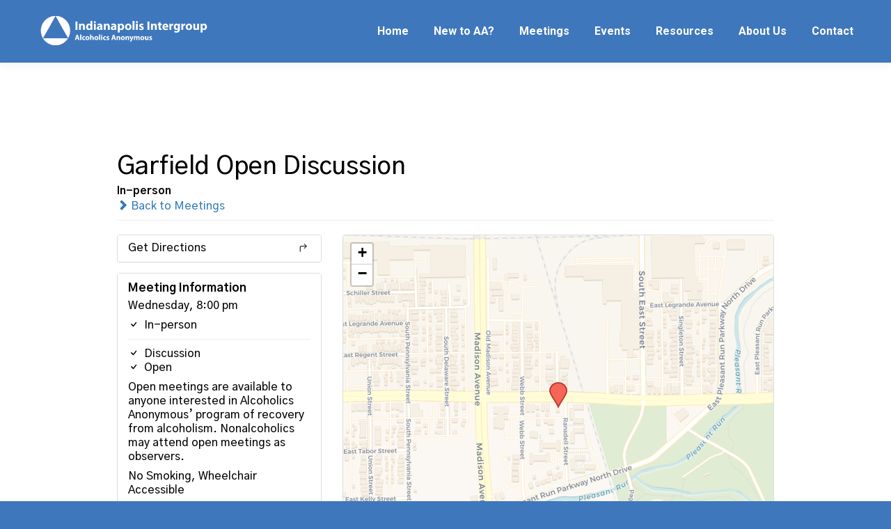

--- FILE ---
content_type: text/html; charset=utf-8
request_url: https://www.google.com/recaptcha/api2/anchor?ar=1&k=6LfVoMcaAAAAAFbBa7XqdlEY4yKcbuijKnaCude_&co=aHR0cHM6Ly9pbmR5YWEub3JnOjQ0Mw..&hl=en&v=PoyoqOPhxBO7pBk68S4YbpHZ&size=invisible&anchor-ms=20000&execute-ms=30000&cb=v8cyqihhualc
body_size: 48923
content:
<!DOCTYPE HTML><html dir="ltr" lang="en"><head><meta http-equiv="Content-Type" content="text/html; charset=UTF-8">
<meta http-equiv="X-UA-Compatible" content="IE=edge">
<title>reCAPTCHA</title>
<style type="text/css">
/* cyrillic-ext */
@font-face {
  font-family: 'Roboto';
  font-style: normal;
  font-weight: 400;
  font-stretch: 100%;
  src: url(//fonts.gstatic.com/s/roboto/v48/KFO7CnqEu92Fr1ME7kSn66aGLdTylUAMa3GUBHMdazTgWw.woff2) format('woff2');
  unicode-range: U+0460-052F, U+1C80-1C8A, U+20B4, U+2DE0-2DFF, U+A640-A69F, U+FE2E-FE2F;
}
/* cyrillic */
@font-face {
  font-family: 'Roboto';
  font-style: normal;
  font-weight: 400;
  font-stretch: 100%;
  src: url(//fonts.gstatic.com/s/roboto/v48/KFO7CnqEu92Fr1ME7kSn66aGLdTylUAMa3iUBHMdazTgWw.woff2) format('woff2');
  unicode-range: U+0301, U+0400-045F, U+0490-0491, U+04B0-04B1, U+2116;
}
/* greek-ext */
@font-face {
  font-family: 'Roboto';
  font-style: normal;
  font-weight: 400;
  font-stretch: 100%;
  src: url(//fonts.gstatic.com/s/roboto/v48/KFO7CnqEu92Fr1ME7kSn66aGLdTylUAMa3CUBHMdazTgWw.woff2) format('woff2');
  unicode-range: U+1F00-1FFF;
}
/* greek */
@font-face {
  font-family: 'Roboto';
  font-style: normal;
  font-weight: 400;
  font-stretch: 100%;
  src: url(//fonts.gstatic.com/s/roboto/v48/KFO7CnqEu92Fr1ME7kSn66aGLdTylUAMa3-UBHMdazTgWw.woff2) format('woff2');
  unicode-range: U+0370-0377, U+037A-037F, U+0384-038A, U+038C, U+038E-03A1, U+03A3-03FF;
}
/* math */
@font-face {
  font-family: 'Roboto';
  font-style: normal;
  font-weight: 400;
  font-stretch: 100%;
  src: url(//fonts.gstatic.com/s/roboto/v48/KFO7CnqEu92Fr1ME7kSn66aGLdTylUAMawCUBHMdazTgWw.woff2) format('woff2');
  unicode-range: U+0302-0303, U+0305, U+0307-0308, U+0310, U+0312, U+0315, U+031A, U+0326-0327, U+032C, U+032F-0330, U+0332-0333, U+0338, U+033A, U+0346, U+034D, U+0391-03A1, U+03A3-03A9, U+03B1-03C9, U+03D1, U+03D5-03D6, U+03F0-03F1, U+03F4-03F5, U+2016-2017, U+2034-2038, U+203C, U+2040, U+2043, U+2047, U+2050, U+2057, U+205F, U+2070-2071, U+2074-208E, U+2090-209C, U+20D0-20DC, U+20E1, U+20E5-20EF, U+2100-2112, U+2114-2115, U+2117-2121, U+2123-214F, U+2190, U+2192, U+2194-21AE, U+21B0-21E5, U+21F1-21F2, U+21F4-2211, U+2213-2214, U+2216-22FF, U+2308-230B, U+2310, U+2319, U+231C-2321, U+2336-237A, U+237C, U+2395, U+239B-23B7, U+23D0, U+23DC-23E1, U+2474-2475, U+25AF, U+25B3, U+25B7, U+25BD, U+25C1, U+25CA, U+25CC, U+25FB, U+266D-266F, U+27C0-27FF, U+2900-2AFF, U+2B0E-2B11, U+2B30-2B4C, U+2BFE, U+3030, U+FF5B, U+FF5D, U+1D400-1D7FF, U+1EE00-1EEFF;
}
/* symbols */
@font-face {
  font-family: 'Roboto';
  font-style: normal;
  font-weight: 400;
  font-stretch: 100%;
  src: url(//fonts.gstatic.com/s/roboto/v48/KFO7CnqEu92Fr1ME7kSn66aGLdTylUAMaxKUBHMdazTgWw.woff2) format('woff2');
  unicode-range: U+0001-000C, U+000E-001F, U+007F-009F, U+20DD-20E0, U+20E2-20E4, U+2150-218F, U+2190, U+2192, U+2194-2199, U+21AF, U+21E6-21F0, U+21F3, U+2218-2219, U+2299, U+22C4-22C6, U+2300-243F, U+2440-244A, U+2460-24FF, U+25A0-27BF, U+2800-28FF, U+2921-2922, U+2981, U+29BF, U+29EB, U+2B00-2BFF, U+4DC0-4DFF, U+FFF9-FFFB, U+10140-1018E, U+10190-1019C, U+101A0, U+101D0-101FD, U+102E0-102FB, U+10E60-10E7E, U+1D2C0-1D2D3, U+1D2E0-1D37F, U+1F000-1F0FF, U+1F100-1F1AD, U+1F1E6-1F1FF, U+1F30D-1F30F, U+1F315, U+1F31C, U+1F31E, U+1F320-1F32C, U+1F336, U+1F378, U+1F37D, U+1F382, U+1F393-1F39F, U+1F3A7-1F3A8, U+1F3AC-1F3AF, U+1F3C2, U+1F3C4-1F3C6, U+1F3CA-1F3CE, U+1F3D4-1F3E0, U+1F3ED, U+1F3F1-1F3F3, U+1F3F5-1F3F7, U+1F408, U+1F415, U+1F41F, U+1F426, U+1F43F, U+1F441-1F442, U+1F444, U+1F446-1F449, U+1F44C-1F44E, U+1F453, U+1F46A, U+1F47D, U+1F4A3, U+1F4B0, U+1F4B3, U+1F4B9, U+1F4BB, U+1F4BF, U+1F4C8-1F4CB, U+1F4D6, U+1F4DA, U+1F4DF, U+1F4E3-1F4E6, U+1F4EA-1F4ED, U+1F4F7, U+1F4F9-1F4FB, U+1F4FD-1F4FE, U+1F503, U+1F507-1F50B, U+1F50D, U+1F512-1F513, U+1F53E-1F54A, U+1F54F-1F5FA, U+1F610, U+1F650-1F67F, U+1F687, U+1F68D, U+1F691, U+1F694, U+1F698, U+1F6AD, U+1F6B2, U+1F6B9-1F6BA, U+1F6BC, U+1F6C6-1F6CF, U+1F6D3-1F6D7, U+1F6E0-1F6EA, U+1F6F0-1F6F3, U+1F6F7-1F6FC, U+1F700-1F7FF, U+1F800-1F80B, U+1F810-1F847, U+1F850-1F859, U+1F860-1F887, U+1F890-1F8AD, U+1F8B0-1F8BB, U+1F8C0-1F8C1, U+1F900-1F90B, U+1F93B, U+1F946, U+1F984, U+1F996, U+1F9E9, U+1FA00-1FA6F, U+1FA70-1FA7C, U+1FA80-1FA89, U+1FA8F-1FAC6, U+1FACE-1FADC, U+1FADF-1FAE9, U+1FAF0-1FAF8, U+1FB00-1FBFF;
}
/* vietnamese */
@font-face {
  font-family: 'Roboto';
  font-style: normal;
  font-weight: 400;
  font-stretch: 100%;
  src: url(//fonts.gstatic.com/s/roboto/v48/KFO7CnqEu92Fr1ME7kSn66aGLdTylUAMa3OUBHMdazTgWw.woff2) format('woff2');
  unicode-range: U+0102-0103, U+0110-0111, U+0128-0129, U+0168-0169, U+01A0-01A1, U+01AF-01B0, U+0300-0301, U+0303-0304, U+0308-0309, U+0323, U+0329, U+1EA0-1EF9, U+20AB;
}
/* latin-ext */
@font-face {
  font-family: 'Roboto';
  font-style: normal;
  font-weight: 400;
  font-stretch: 100%;
  src: url(//fonts.gstatic.com/s/roboto/v48/KFO7CnqEu92Fr1ME7kSn66aGLdTylUAMa3KUBHMdazTgWw.woff2) format('woff2');
  unicode-range: U+0100-02BA, U+02BD-02C5, U+02C7-02CC, U+02CE-02D7, U+02DD-02FF, U+0304, U+0308, U+0329, U+1D00-1DBF, U+1E00-1E9F, U+1EF2-1EFF, U+2020, U+20A0-20AB, U+20AD-20C0, U+2113, U+2C60-2C7F, U+A720-A7FF;
}
/* latin */
@font-face {
  font-family: 'Roboto';
  font-style: normal;
  font-weight: 400;
  font-stretch: 100%;
  src: url(//fonts.gstatic.com/s/roboto/v48/KFO7CnqEu92Fr1ME7kSn66aGLdTylUAMa3yUBHMdazQ.woff2) format('woff2');
  unicode-range: U+0000-00FF, U+0131, U+0152-0153, U+02BB-02BC, U+02C6, U+02DA, U+02DC, U+0304, U+0308, U+0329, U+2000-206F, U+20AC, U+2122, U+2191, U+2193, U+2212, U+2215, U+FEFF, U+FFFD;
}
/* cyrillic-ext */
@font-face {
  font-family: 'Roboto';
  font-style: normal;
  font-weight: 500;
  font-stretch: 100%;
  src: url(//fonts.gstatic.com/s/roboto/v48/KFO7CnqEu92Fr1ME7kSn66aGLdTylUAMa3GUBHMdazTgWw.woff2) format('woff2');
  unicode-range: U+0460-052F, U+1C80-1C8A, U+20B4, U+2DE0-2DFF, U+A640-A69F, U+FE2E-FE2F;
}
/* cyrillic */
@font-face {
  font-family: 'Roboto';
  font-style: normal;
  font-weight: 500;
  font-stretch: 100%;
  src: url(//fonts.gstatic.com/s/roboto/v48/KFO7CnqEu92Fr1ME7kSn66aGLdTylUAMa3iUBHMdazTgWw.woff2) format('woff2');
  unicode-range: U+0301, U+0400-045F, U+0490-0491, U+04B0-04B1, U+2116;
}
/* greek-ext */
@font-face {
  font-family: 'Roboto';
  font-style: normal;
  font-weight: 500;
  font-stretch: 100%;
  src: url(//fonts.gstatic.com/s/roboto/v48/KFO7CnqEu92Fr1ME7kSn66aGLdTylUAMa3CUBHMdazTgWw.woff2) format('woff2');
  unicode-range: U+1F00-1FFF;
}
/* greek */
@font-face {
  font-family: 'Roboto';
  font-style: normal;
  font-weight: 500;
  font-stretch: 100%;
  src: url(//fonts.gstatic.com/s/roboto/v48/KFO7CnqEu92Fr1ME7kSn66aGLdTylUAMa3-UBHMdazTgWw.woff2) format('woff2');
  unicode-range: U+0370-0377, U+037A-037F, U+0384-038A, U+038C, U+038E-03A1, U+03A3-03FF;
}
/* math */
@font-face {
  font-family: 'Roboto';
  font-style: normal;
  font-weight: 500;
  font-stretch: 100%;
  src: url(//fonts.gstatic.com/s/roboto/v48/KFO7CnqEu92Fr1ME7kSn66aGLdTylUAMawCUBHMdazTgWw.woff2) format('woff2');
  unicode-range: U+0302-0303, U+0305, U+0307-0308, U+0310, U+0312, U+0315, U+031A, U+0326-0327, U+032C, U+032F-0330, U+0332-0333, U+0338, U+033A, U+0346, U+034D, U+0391-03A1, U+03A3-03A9, U+03B1-03C9, U+03D1, U+03D5-03D6, U+03F0-03F1, U+03F4-03F5, U+2016-2017, U+2034-2038, U+203C, U+2040, U+2043, U+2047, U+2050, U+2057, U+205F, U+2070-2071, U+2074-208E, U+2090-209C, U+20D0-20DC, U+20E1, U+20E5-20EF, U+2100-2112, U+2114-2115, U+2117-2121, U+2123-214F, U+2190, U+2192, U+2194-21AE, U+21B0-21E5, U+21F1-21F2, U+21F4-2211, U+2213-2214, U+2216-22FF, U+2308-230B, U+2310, U+2319, U+231C-2321, U+2336-237A, U+237C, U+2395, U+239B-23B7, U+23D0, U+23DC-23E1, U+2474-2475, U+25AF, U+25B3, U+25B7, U+25BD, U+25C1, U+25CA, U+25CC, U+25FB, U+266D-266F, U+27C0-27FF, U+2900-2AFF, U+2B0E-2B11, U+2B30-2B4C, U+2BFE, U+3030, U+FF5B, U+FF5D, U+1D400-1D7FF, U+1EE00-1EEFF;
}
/* symbols */
@font-face {
  font-family: 'Roboto';
  font-style: normal;
  font-weight: 500;
  font-stretch: 100%;
  src: url(//fonts.gstatic.com/s/roboto/v48/KFO7CnqEu92Fr1ME7kSn66aGLdTylUAMaxKUBHMdazTgWw.woff2) format('woff2');
  unicode-range: U+0001-000C, U+000E-001F, U+007F-009F, U+20DD-20E0, U+20E2-20E4, U+2150-218F, U+2190, U+2192, U+2194-2199, U+21AF, U+21E6-21F0, U+21F3, U+2218-2219, U+2299, U+22C4-22C6, U+2300-243F, U+2440-244A, U+2460-24FF, U+25A0-27BF, U+2800-28FF, U+2921-2922, U+2981, U+29BF, U+29EB, U+2B00-2BFF, U+4DC0-4DFF, U+FFF9-FFFB, U+10140-1018E, U+10190-1019C, U+101A0, U+101D0-101FD, U+102E0-102FB, U+10E60-10E7E, U+1D2C0-1D2D3, U+1D2E0-1D37F, U+1F000-1F0FF, U+1F100-1F1AD, U+1F1E6-1F1FF, U+1F30D-1F30F, U+1F315, U+1F31C, U+1F31E, U+1F320-1F32C, U+1F336, U+1F378, U+1F37D, U+1F382, U+1F393-1F39F, U+1F3A7-1F3A8, U+1F3AC-1F3AF, U+1F3C2, U+1F3C4-1F3C6, U+1F3CA-1F3CE, U+1F3D4-1F3E0, U+1F3ED, U+1F3F1-1F3F3, U+1F3F5-1F3F7, U+1F408, U+1F415, U+1F41F, U+1F426, U+1F43F, U+1F441-1F442, U+1F444, U+1F446-1F449, U+1F44C-1F44E, U+1F453, U+1F46A, U+1F47D, U+1F4A3, U+1F4B0, U+1F4B3, U+1F4B9, U+1F4BB, U+1F4BF, U+1F4C8-1F4CB, U+1F4D6, U+1F4DA, U+1F4DF, U+1F4E3-1F4E6, U+1F4EA-1F4ED, U+1F4F7, U+1F4F9-1F4FB, U+1F4FD-1F4FE, U+1F503, U+1F507-1F50B, U+1F50D, U+1F512-1F513, U+1F53E-1F54A, U+1F54F-1F5FA, U+1F610, U+1F650-1F67F, U+1F687, U+1F68D, U+1F691, U+1F694, U+1F698, U+1F6AD, U+1F6B2, U+1F6B9-1F6BA, U+1F6BC, U+1F6C6-1F6CF, U+1F6D3-1F6D7, U+1F6E0-1F6EA, U+1F6F0-1F6F3, U+1F6F7-1F6FC, U+1F700-1F7FF, U+1F800-1F80B, U+1F810-1F847, U+1F850-1F859, U+1F860-1F887, U+1F890-1F8AD, U+1F8B0-1F8BB, U+1F8C0-1F8C1, U+1F900-1F90B, U+1F93B, U+1F946, U+1F984, U+1F996, U+1F9E9, U+1FA00-1FA6F, U+1FA70-1FA7C, U+1FA80-1FA89, U+1FA8F-1FAC6, U+1FACE-1FADC, U+1FADF-1FAE9, U+1FAF0-1FAF8, U+1FB00-1FBFF;
}
/* vietnamese */
@font-face {
  font-family: 'Roboto';
  font-style: normal;
  font-weight: 500;
  font-stretch: 100%;
  src: url(//fonts.gstatic.com/s/roboto/v48/KFO7CnqEu92Fr1ME7kSn66aGLdTylUAMa3OUBHMdazTgWw.woff2) format('woff2');
  unicode-range: U+0102-0103, U+0110-0111, U+0128-0129, U+0168-0169, U+01A0-01A1, U+01AF-01B0, U+0300-0301, U+0303-0304, U+0308-0309, U+0323, U+0329, U+1EA0-1EF9, U+20AB;
}
/* latin-ext */
@font-face {
  font-family: 'Roboto';
  font-style: normal;
  font-weight: 500;
  font-stretch: 100%;
  src: url(//fonts.gstatic.com/s/roboto/v48/KFO7CnqEu92Fr1ME7kSn66aGLdTylUAMa3KUBHMdazTgWw.woff2) format('woff2');
  unicode-range: U+0100-02BA, U+02BD-02C5, U+02C7-02CC, U+02CE-02D7, U+02DD-02FF, U+0304, U+0308, U+0329, U+1D00-1DBF, U+1E00-1E9F, U+1EF2-1EFF, U+2020, U+20A0-20AB, U+20AD-20C0, U+2113, U+2C60-2C7F, U+A720-A7FF;
}
/* latin */
@font-face {
  font-family: 'Roboto';
  font-style: normal;
  font-weight: 500;
  font-stretch: 100%;
  src: url(//fonts.gstatic.com/s/roboto/v48/KFO7CnqEu92Fr1ME7kSn66aGLdTylUAMa3yUBHMdazQ.woff2) format('woff2');
  unicode-range: U+0000-00FF, U+0131, U+0152-0153, U+02BB-02BC, U+02C6, U+02DA, U+02DC, U+0304, U+0308, U+0329, U+2000-206F, U+20AC, U+2122, U+2191, U+2193, U+2212, U+2215, U+FEFF, U+FFFD;
}
/* cyrillic-ext */
@font-face {
  font-family: 'Roboto';
  font-style: normal;
  font-weight: 900;
  font-stretch: 100%;
  src: url(//fonts.gstatic.com/s/roboto/v48/KFO7CnqEu92Fr1ME7kSn66aGLdTylUAMa3GUBHMdazTgWw.woff2) format('woff2');
  unicode-range: U+0460-052F, U+1C80-1C8A, U+20B4, U+2DE0-2DFF, U+A640-A69F, U+FE2E-FE2F;
}
/* cyrillic */
@font-face {
  font-family: 'Roboto';
  font-style: normal;
  font-weight: 900;
  font-stretch: 100%;
  src: url(//fonts.gstatic.com/s/roboto/v48/KFO7CnqEu92Fr1ME7kSn66aGLdTylUAMa3iUBHMdazTgWw.woff2) format('woff2');
  unicode-range: U+0301, U+0400-045F, U+0490-0491, U+04B0-04B1, U+2116;
}
/* greek-ext */
@font-face {
  font-family: 'Roboto';
  font-style: normal;
  font-weight: 900;
  font-stretch: 100%;
  src: url(//fonts.gstatic.com/s/roboto/v48/KFO7CnqEu92Fr1ME7kSn66aGLdTylUAMa3CUBHMdazTgWw.woff2) format('woff2');
  unicode-range: U+1F00-1FFF;
}
/* greek */
@font-face {
  font-family: 'Roboto';
  font-style: normal;
  font-weight: 900;
  font-stretch: 100%;
  src: url(//fonts.gstatic.com/s/roboto/v48/KFO7CnqEu92Fr1ME7kSn66aGLdTylUAMa3-UBHMdazTgWw.woff2) format('woff2');
  unicode-range: U+0370-0377, U+037A-037F, U+0384-038A, U+038C, U+038E-03A1, U+03A3-03FF;
}
/* math */
@font-face {
  font-family: 'Roboto';
  font-style: normal;
  font-weight: 900;
  font-stretch: 100%;
  src: url(//fonts.gstatic.com/s/roboto/v48/KFO7CnqEu92Fr1ME7kSn66aGLdTylUAMawCUBHMdazTgWw.woff2) format('woff2');
  unicode-range: U+0302-0303, U+0305, U+0307-0308, U+0310, U+0312, U+0315, U+031A, U+0326-0327, U+032C, U+032F-0330, U+0332-0333, U+0338, U+033A, U+0346, U+034D, U+0391-03A1, U+03A3-03A9, U+03B1-03C9, U+03D1, U+03D5-03D6, U+03F0-03F1, U+03F4-03F5, U+2016-2017, U+2034-2038, U+203C, U+2040, U+2043, U+2047, U+2050, U+2057, U+205F, U+2070-2071, U+2074-208E, U+2090-209C, U+20D0-20DC, U+20E1, U+20E5-20EF, U+2100-2112, U+2114-2115, U+2117-2121, U+2123-214F, U+2190, U+2192, U+2194-21AE, U+21B0-21E5, U+21F1-21F2, U+21F4-2211, U+2213-2214, U+2216-22FF, U+2308-230B, U+2310, U+2319, U+231C-2321, U+2336-237A, U+237C, U+2395, U+239B-23B7, U+23D0, U+23DC-23E1, U+2474-2475, U+25AF, U+25B3, U+25B7, U+25BD, U+25C1, U+25CA, U+25CC, U+25FB, U+266D-266F, U+27C0-27FF, U+2900-2AFF, U+2B0E-2B11, U+2B30-2B4C, U+2BFE, U+3030, U+FF5B, U+FF5D, U+1D400-1D7FF, U+1EE00-1EEFF;
}
/* symbols */
@font-face {
  font-family: 'Roboto';
  font-style: normal;
  font-weight: 900;
  font-stretch: 100%;
  src: url(//fonts.gstatic.com/s/roboto/v48/KFO7CnqEu92Fr1ME7kSn66aGLdTylUAMaxKUBHMdazTgWw.woff2) format('woff2');
  unicode-range: U+0001-000C, U+000E-001F, U+007F-009F, U+20DD-20E0, U+20E2-20E4, U+2150-218F, U+2190, U+2192, U+2194-2199, U+21AF, U+21E6-21F0, U+21F3, U+2218-2219, U+2299, U+22C4-22C6, U+2300-243F, U+2440-244A, U+2460-24FF, U+25A0-27BF, U+2800-28FF, U+2921-2922, U+2981, U+29BF, U+29EB, U+2B00-2BFF, U+4DC0-4DFF, U+FFF9-FFFB, U+10140-1018E, U+10190-1019C, U+101A0, U+101D0-101FD, U+102E0-102FB, U+10E60-10E7E, U+1D2C0-1D2D3, U+1D2E0-1D37F, U+1F000-1F0FF, U+1F100-1F1AD, U+1F1E6-1F1FF, U+1F30D-1F30F, U+1F315, U+1F31C, U+1F31E, U+1F320-1F32C, U+1F336, U+1F378, U+1F37D, U+1F382, U+1F393-1F39F, U+1F3A7-1F3A8, U+1F3AC-1F3AF, U+1F3C2, U+1F3C4-1F3C6, U+1F3CA-1F3CE, U+1F3D4-1F3E0, U+1F3ED, U+1F3F1-1F3F3, U+1F3F5-1F3F7, U+1F408, U+1F415, U+1F41F, U+1F426, U+1F43F, U+1F441-1F442, U+1F444, U+1F446-1F449, U+1F44C-1F44E, U+1F453, U+1F46A, U+1F47D, U+1F4A3, U+1F4B0, U+1F4B3, U+1F4B9, U+1F4BB, U+1F4BF, U+1F4C8-1F4CB, U+1F4D6, U+1F4DA, U+1F4DF, U+1F4E3-1F4E6, U+1F4EA-1F4ED, U+1F4F7, U+1F4F9-1F4FB, U+1F4FD-1F4FE, U+1F503, U+1F507-1F50B, U+1F50D, U+1F512-1F513, U+1F53E-1F54A, U+1F54F-1F5FA, U+1F610, U+1F650-1F67F, U+1F687, U+1F68D, U+1F691, U+1F694, U+1F698, U+1F6AD, U+1F6B2, U+1F6B9-1F6BA, U+1F6BC, U+1F6C6-1F6CF, U+1F6D3-1F6D7, U+1F6E0-1F6EA, U+1F6F0-1F6F3, U+1F6F7-1F6FC, U+1F700-1F7FF, U+1F800-1F80B, U+1F810-1F847, U+1F850-1F859, U+1F860-1F887, U+1F890-1F8AD, U+1F8B0-1F8BB, U+1F8C0-1F8C1, U+1F900-1F90B, U+1F93B, U+1F946, U+1F984, U+1F996, U+1F9E9, U+1FA00-1FA6F, U+1FA70-1FA7C, U+1FA80-1FA89, U+1FA8F-1FAC6, U+1FACE-1FADC, U+1FADF-1FAE9, U+1FAF0-1FAF8, U+1FB00-1FBFF;
}
/* vietnamese */
@font-face {
  font-family: 'Roboto';
  font-style: normal;
  font-weight: 900;
  font-stretch: 100%;
  src: url(//fonts.gstatic.com/s/roboto/v48/KFO7CnqEu92Fr1ME7kSn66aGLdTylUAMa3OUBHMdazTgWw.woff2) format('woff2');
  unicode-range: U+0102-0103, U+0110-0111, U+0128-0129, U+0168-0169, U+01A0-01A1, U+01AF-01B0, U+0300-0301, U+0303-0304, U+0308-0309, U+0323, U+0329, U+1EA0-1EF9, U+20AB;
}
/* latin-ext */
@font-face {
  font-family: 'Roboto';
  font-style: normal;
  font-weight: 900;
  font-stretch: 100%;
  src: url(//fonts.gstatic.com/s/roboto/v48/KFO7CnqEu92Fr1ME7kSn66aGLdTylUAMa3KUBHMdazTgWw.woff2) format('woff2');
  unicode-range: U+0100-02BA, U+02BD-02C5, U+02C7-02CC, U+02CE-02D7, U+02DD-02FF, U+0304, U+0308, U+0329, U+1D00-1DBF, U+1E00-1E9F, U+1EF2-1EFF, U+2020, U+20A0-20AB, U+20AD-20C0, U+2113, U+2C60-2C7F, U+A720-A7FF;
}
/* latin */
@font-face {
  font-family: 'Roboto';
  font-style: normal;
  font-weight: 900;
  font-stretch: 100%;
  src: url(//fonts.gstatic.com/s/roboto/v48/KFO7CnqEu92Fr1ME7kSn66aGLdTylUAMa3yUBHMdazQ.woff2) format('woff2');
  unicode-range: U+0000-00FF, U+0131, U+0152-0153, U+02BB-02BC, U+02C6, U+02DA, U+02DC, U+0304, U+0308, U+0329, U+2000-206F, U+20AC, U+2122, U+2191, U+2193, U+2212, U+2215, U+FEFF, U+FFFD;
}

</style>
<link rel="stylesheet" type="text/css" href="https://www.gstatic.com/recaptcha/releases/PoyoqOPhxBO7pBk68S4YbpHZ/styles__ltr.css">
<script nonce="UdTTydz54Ey-8ZSSp1AAAw" type="text/javascript">window['__recaptcha_api'] = 'https://www.google.com/recaptcha/api2/';</script>
<script type="text/javascript" src="https://www.gstatic.com/recaptcha/releases/PoyoqOPhxBO7pBk68S4YbpHZ/recaptcha__en.js" nonce="UdTTydz54Ey-8ZSSp1AAAw">
      
    </script></head>
<body><div id="rc-anchor-alert" class="rc-anchor-alert"></div>
<input type="hidden" id="recaptcha-token" value="[base64]">
<script type="text/javascript" nonce="UdTTydz54Ey-8ZSSp1AAAw">
      recaptcha.anchor.Main.init("[\x22ainput\x22,[\x22bgdata\x22,\x22\x22,\[base64]/[base64]/MjU1Ong/[base64]/[base64]/[base64]/[base64]/[base64]/[base64]/[base64]/[base64]/[base64]/[base64]/[base64]/[base64]/[base64]/[base64]/[base64]\\u003d\x22,\[base64]\x22,\x22V8Ouwp3CrFZ1a8K1wr3CjsOnT8O1bcOBfXTDqcK8wqQJw5RHwqxFU8O0w59sw7PCvcKSJMKnL0rCs8KawozDi8KXR8OZCcO9w7QLwpIRdlg5wrPDm8OBwpDCvDfDmMOvw4NCw5nDvlDCkgZ/B8ObwrXDmBhrM2PCrXYpFsKPIMK6CcKqF0rDtCpAwrHCrcOfBFbCr1onYMOhFcKZwr8TQEfDoANswr/CnTp+wqXDkBw9U8KhRMOFJGPCucONwozDtyzDoGM3C8OXw7fDgcO9MTbClMKeHMOfw7AuQWbDg3sVw6TDsX0qw6Z3wqVnwqHCqcK3wpfCiRAwwq7DjzsHKMKVPAMcdcOhCXhPwp8Qw58oMTvDsVnClcOgw6d/[base64]/DkzVmw4vDh1HDjwwsPsOnw5nDhmU/woLDnm9Nw7R/JcKTRsKOc8KUN8K6M8KfLl9sw7NWw6bDkwkCFiAQwp/[base64]/DpcOeVVZxwrPDmcOCw58FwrjDsHUbQTgnw7/Cn8K4LsOkPsKtw5J5Q3TCjg3CllR3wqx6FcKYw47DvsK/EcKnSlnDicOOScOwHsKBFUfCi8Ovw6jCmAbDqQVqwpgoasK6woAAw6HCrsO5CRDCp8OwwoEBEiZEw6EZZg1Aw75PdcOXwqLDscOsa2ofCg7DvcKAw5nDhFfCs8OeWsKcEn/DvMKECVDCuDdMJSVKRcKTwr/Dt8KVwq7DsjsmMcKnKVDCiWEwwrFzwrXCosKAFAV4KsKLbsO8dwnDqQjDo8OoK3Rie1E9wqDDikzDtELCshjDmcOHIMKtBsKsworCr8OJKD9mwp/[base64]/[base64]/Du199ScOSHiTClC00LsKbwrfCpsOYw4PCicKGAG/[base64]/[base64]/ecOAw43CtSTCgcK9X8OYW8O1wpFswrhJDR8rw7rCuFfCmcOyFMOtw4tQw5N9F8Okwp9SwpHDvB12NTMnQkVmw4NTbcKYw7FHw4/CvMO6w5Ifw7LDqETCo8Kkwr/DpxHDugE/w70CPFvDhGZ6w4XDg2HCphfCj8OvwozCs8KSJsKnwo5gwrAJXV5eQ3Vpw69Jw4/DhXHDtsONwrDCnMKqwozDu8K7e3tNPQQ2ExdBUmvDssKfwqckw6dtEsKSScOrw73CnsOQFsOZwrHCp0oiMMOuNELCvnUZw77DiCbCu0siZMOOw7c0wrXCvkdrHQ/DqMKDw60jIsK3w5bDnMKedMOIwrQifz/[base64]/CtcODCsK1GGjCiMKTL8KuwpPDgMKxw7oXw5/DmMOEwo9gLGkbwp3DnMOVQ1PCscOMS8OxwqMEdMOtWUEOPBPDmcKWCMKVwpPCh8KJeVfDk3rDpVXCg2FBZ8OVVMOKwpbDpsKowqRqwrRRRWxLHsO/wrsiOcOgBA3CpMKiWk7DjHM/[base64]/DuMKXwrXDoG5FVsKffXs7RMOtw517woBSaFnDmSh1w6B5w6fCjsKNwrMmI8OUwq/CpcOaBkrCj8Kpw6A4w6Jcwp8VBMKEwq50w4VyVwvDix/DqMKNw7c4wp0wwpzCrMO8FcOeAVnDi8KHEMKoED/CmcO7FwbDlwkCJwLDkDnDiW8hasOdLMKYwq3DmsK6YsOowok0w7AYaW8Vwqhhw5DCoMOzY8KLw5QbwqoYFMKmwpHCjsOFwpwKT8Ksw6d3wpLCs3HDtsO5w5zCkMKuw4ZRF8K/[base64]/DmMO6XwBHdMOFEMObw5LCosKKf8K5w6cbEcKewqrDuz15V8KRYsOpAcOxCcKdKibDjcOlY0dEPwQMwp9PAVt7JMKKwoBjVBAEw6Mdw6HCgTjDtRJmw5pdLBHCg8Oow7IUPsOYw4kpwpbCsw7DoAhzfgTCgMKbSMOPB1XCqwDCrAB1w4LCu0k1MMKGwpo/YQjDn8KrwoPDk8KfwrPCocKwZsKDFMKifMK6WcOqwq9yVsKATTUYwonDlk3DpsK3FcKIw4YWJ8KmWMOBwq4Hwq8qwqDDnsKlZCPCuGTCuzVVwo/ClF/DrcOPScOVw6gKUsKvWjNjw7QBWcONCT1EWH5Lwr/[base64]/DgBjCuTEHw41HGDkSw7nDqS9jXmDClRBdw7HDrwzCgH9Jw5BYFsOZw6vDjjPDp8Ksw4ItwqLCilVZw5IXfsO3OsKvfcKGflHDjhpAK10lW8O6Xypww5vCkVvDvMKRw4fCrsK/[base64]/[base64]/ChsK/Tz/DuyMxUUR6DhApwqxYw4MNwrxFw61SLyzCnTLCu8KEwotEw6NWwo3Cv2Eaw4TChTnDnMKyw6rDokjDgBfCscOrIxN/CcOYw5J8wpbCu8OHwpA9wrBnw4s2dsOSwrbDsMK+NnvCgMK3wrw7w5nCiREpw7LDncKQf0YbdRHCqSFjQsObSUzDscKUwr7CsALCnsOww6zCl8K4wpI+RcKmRMKSCcOmwp7Dmkk1wrhAwrnDtGwbP8OZccONdmvCtmVCZcKTwqTDtcKoCD07fh/[base64]/Ds8KJEBvDjBTDsMKVPzsWw4DCscOcwonCs8K/[base64]/wpnCocKmwqMDw5HCvsKzGMKJwqvCkwhGwqgJT1rDvsKLw6/Dt8K/[base64]/[base64]/w4R5w73Co3JwFsK0HF55wqxuw5FDwr/[base64]/[base64]/CkRUesKVwqHDjMOnwrVVL8OBWcKadcOsE8KdwqgewrELw6zCk2EFwpjDrUNywq7CmG9rw6rCk218dX1RZMOrw4xMIcOXPMOPVMKFC8OAYDJ1wpJkVyPDi8K/w7PDhzvCvQ8WwqdHbsOJIMKPw7fDr2FKAMKOwpvCi2Jqw6XCgsK1wp0qw63DlsKZBGbDicKXZSJ/w5bDk8KKwoknwpUQwo7DjiYgw57Dh3d6wr/CpMKQMcOCwos7eMOjwodSw5Rsw6nDjMOKwpRcBMOLwrjCmMKxw5ovw6HChcOpw6rDr1vCqmYDCxLDqXxoYm1aMcKeIsOnw4gBwo0iwoLDrxIZwrgPw43DpjLCjMK6woDDm8OXPcOSw6BnwopjAEZ/BsOCw4sGw6/[base64]/CiE0UZ8OlMMOuwpPCuTkmwofCk8KAw6ssFRPCnj1LDTfDviwWwrTDtkPChkHCkidTwoUqwp7DoGBKHXAKdMKJEEUFUsObwocmwpI5w5cpwpxbbRbCnCB1JMOhKMKOw7zDrcKSw4PCtGsBVsOzw6ceV8OMEGs7RU4JwoYEwoxxwrHDmsKpO8OWw5/[base64]/DozsHK8K2wo8Xw4XCn8ONa3M7XE43B8K9wo3DssOpw4PDiV9jw6NcWXLCl8OUEH/DhsKwwqYXIMO8wrvCjQEoA8KqH1PDtSnCg8OGTzBLw7xdQnbDliMKwovCpx3Cg0AGw6dJw6rDllUmJcOFX8K/wqwTwqYFw5AXwovDnsOTwrHChhvCgMOAYjHCrsOKM8OoNRHDswlywpMcOMOdw6jClsOzwqx+wr1pw40OeQbCtX/DoDETwpLCncOOaMO7G1kqwpgNwpzCqcOywozClcK8w77Cv8K/wp5Sw6gdDiYxwpkEUcOlw7DCszZfODQMVcKZw6vDgcOBbh7DrwfCsFE9PMKCwrDDmsKCwrfDvHJpwqDDtcOyV8Oqw7ABHgvDh8K6SgdEw6rDik3CogxXw544HHB4F3/DvmnDmMK6OBPCjcKkwp8KPMONwqDDqsKmw4fCpcK/wrfDlX/Cml7Dv8OXckPCi8KYeTXDh8O8w7/ChGLDmcKPMD/ClsOOeMKWwqTCigjDrihxw6pHC23ChcOiTMK+KMKsZcOUDcKtwqs9BH3CqSPCnsOaG8OJw57DrSDCql0+w5nCm8OswojCisKSYQ/CgcK2wr5PGD3DmMK7JVJwU0jDmMKQbgoRacKRJcKcb8KLw6XCp8OXScOkc8OWwoJ+Vk/CoMOWwpDCl8O8w5YKwp/CjzhJI8KFZTTCn8OnSgxPwo1rwphND8KRw64hw5lKwqvDnUnDksKgAsK1wqsLw6NTw6nCjXk3w4jDqwDDhcONw6wuMT4rw73DjydUwr0pacOmw6HCrVBjw53DpMKzHsKvDw3CujbCsUh1woIvwogQI8OgdElfwpnCkcO3wr/Do8OtwoXDgsOiJMKiYMKjwr/CtMKbwonDrsKcK8OQwpU+wqlTUMO9w5zClsO0w4DDkcKBw6nCsxV1wrPCtH1tDynCrg3CqQIWwpTDlcO3T8O0wrTDicKVwogQXEbChkPCvsKww7LCvBINwrIzdsOwwr3ClsO2w4XCkMKnf8OaV8Kyw5XDpMOSw6PCvQXCpWw2w7DCmS/Chg9Nw7PCoANHwqXDhF1ywpHCpXjDrTDDjMKcIcO/GsKnYMOpw68xwrnDjFfCscO7w6UHw5g3GzEXwo9zO1tTwr0Twr5Iw7wzw7/[base64]/CuMOObyd6w4l+R8KYEsKswp/DtiZIPnzDoUw9w5drw44laDVoO8KSR8OZwp8Cw5Nzw6RaL8OUwr08w4MxWcKRBcOAwp8pw7bDp8OLKToVOSnDg8KMwr/[base64]/Cl8K7OsOrwqlgTMOJLlvCpHLCn8KVw7jCvl58esOTw7NXEFYSLGHCkMOmcmjDvcKDwoBIw6c3LnTDqDIawr/Du8K6w7DCqcK7w4F2WXcsfUdhVyDCv8Kyc0Zhw47CtATCgm8WwqY8wpw8wqLDkMO+w70pw5/[base64]/ClcObw4DChH/Drg/Dk8Okwqlqw6jCvA1QwoDCjDnDqMOgw77CgkIewrgdw7k9w4jCgljDuE7DqVnCrsKjLBXDgcKNwqjDnXknwrUAPMKNwrhxPMKkcMKOw4HCmsO1dhzDisKnwoZuw7xew4rCrh1mYj3DmcOnw63DnDk6ScOqwq/Cs8KeehvDr8O1w5t0C8O1w4Unb8K1wpMSM8K0WzPCusK3AsOhSUzDvUtZwqUxB1XDhsKhwo/Ck8KrwozDp8ObPUoPw5jCi8OqwpI0SSfDocOmZhPDqsOYRUjDlsO8w51OQMOgbsKAwpcPGkLDtsOtwrDDsDXClMOBw5/CpErCqcKjwrsPDml3GA11wovDncK0ORDCpVIGC8K9wqxUw5cgwqRUC2/DhMOyBUbDr8KHHcOPwrXCrhUmwrzCukNaw6V2wrfDqlTDpcOEwrcHEcKAw5vCrsKLw5DCqsOiw5l5HUDDjRRVccKvwq3CuMKjw7XDucKKw67CkcKELMOdZnbClsO0wr4/[base64]/[base64]/[base64]/Co8KuwrjDnHHDosK/wr/DjVpHwr5Ew4ULw4TCqcKZXMKcwowxfcKDDMKEdA7Dn8OPw64owqTCkmbCqGk0VD/DjTkhwpzCkwsFZ3TCrAzChMOcTsKwwp8IQQ/DmMKpaFgMw4bCmsOewobCkcKBeMOSwr9DE0bCtsOzT304w7LCuUDClMOhw7HDrX/DqXDCnMK3aEptNMOIw6YrIHHDicO0wp0aHHHCkMKzMsKNAiMLHsKrLRE5EsK4McKnJHY2csKNw77DnMKUEMKqTTELw7TDuzcSw7zCrw/DnMOaw7A5CWXCjMKGbcKkRcOhRMKfXCplwpcUw5HCtWDDqMOoFVDCjMKDwonDksK4AcKINGIGCsKww7rDsCgXY3BVwo/DvcOlJ8OobFh/[base64]/[base64]/Ty7DsMKsa3phUW8sVMOWVMKQFCJiBh/CqMOEW8KGMl1LcQpKR3IbwrLDpipbFMKXwoDCnirCnCZKw5hDwos7B1Uow77CgFDCtVrDh8K/w7FMw5MaWsO5w7c3wpHCgcKoNnnDmsOuZMKLHMKTw4nCtMOCw6PCgBXDrx5PLRvCii1YWGHDvcOYw7A8wonDt8OnwovDpyoawrQ4GnXDjRcDwrbDiz/DgUBSwrbDglnDngvCosKOw74jLcO8McK9w7rCo8KQN0QYw5jDl8OcMA8KWMORdx3Dghcmw5fDn2dyYsOzwqB1NBrDu3RPw7HCi8ONw5MrwqFWwojDm8OzwrxWK2DCsRBCwpNtw7jCiMOVbMOzw4jChcKuLzx+w4QqMMO7GVDDk3Z5IUPCscO/CVjDsMK4wqHDqzBEwqTCrsOAwrkrw5DCm8OSw5LCqcKDM8K/dmFuccOBwrsjfnTChcODwpnCh0nDvMOfwpDCq8KWFm9RZRbCqjvChMKbLCbDixvDhyPDnsO0w5lCwq5Jw6HCmsKUwpnCg8KjZ0DDrcKPw5QEJwE2woMDO8O/aMKMKMKZwq4OwrHDn8KdwqJQVcKswqzDtzw6wovDpsO6YcKZw7EdTcOTbcKyAcOJbMOfwp3DtVDDtMKADcKZREXCkQ/DnnUswrxnw4rDuHnDu2nCi8K0CsO1XhXDosOJCsKVScOLBAHCm8O3wpnDvENeBMO+EcKkw5rDtRXDrsOSw4nCpsKiQMKQw6rCucOdw67DqzUTHsK2VMOtAwYWTcOiQjzDrj/DisKMY8KXWcKWwrvCgMKnf3vCv8KXwovCuGFpw4jCtXcRQMKEfjhdwr3Dmg7DmcKOw4HCosO+w4pidcOcwqHDvMKALcOKwpkOwq3Cn8Kcwq3CncKJNEZmwr53LynDvG/DrVTCrgPCqWLDrcONaDYnw4DCmkrCgVQRQy7Cv8K7JsOzwo/DrcKxesOTwq7DlcO9w5cQdFEiF3k+Z1wpw7vDtMKHwoDDnHdxQR47w5PDhSB3DsO7aQB8X8O9Jk8TCC/[base64]/CgsKLw5/Dv8OwN3glwpNNwplQFcKDa1LDgyPDmQFmw5PCu8KGIsKKfWxBwpdWw77DvitGQCcuHyt7wpzCicKjDcO0wozDicKyKQUgDm9JD2TDniLDnsONW1zCpsOHJsKGZcOmw7cEw5UywqbDul1vCMKawq41eMOCw4bCl8OaS8KyfRrCkMO/MDLCpsK/R8OMw6nDpH7CvMOzw5/DhkLClS/Cn3XDomohw68bwoUYS8ODw6VuVFciwpDDmCnCsMKXfcKhOjLDj8K4w63CpUUzw7oZP8OJwq4Hw5BaBsKSdsOAwpV5AGUlEsO/[base64]/[base64]/[base64]/DsMOpTcK/XsKtwofCncOUwqdxZMOpPQHCk8KZworCt8KSw5sNO2zDnFvCtMO9agIAw4HDtcK5Hw3CmlHDpzJTwpDCq8O1fxFAV0kKwockw6DCqTYAw5pTeMOVwpMdw54Mwo3CkTJCw6w7w7fCmXpLIsO+e8OxOTvDu0xVCcOnwpNjw4PCtA1Aw4NPwqAKA8Oqw75Lwo/[base64]/wrZYY3LDkFRBw6kdasOIw6J7JMKsRMOuLy1nwprDrBDCs1HCnnDDvWfCiXDDslYgXArCq3nDjU1rYMO3wrgNwqQzwqQJwo1Dw6VjO8OjACPCj0h3U8OCw4YGUFJfwp1YNcO3w7hAw6TCjsOKwq9sDMONwoYgG8KcwqHDtsKaw6/[base64]/ADslw6zDny8rE8OOw77CuhRsDwXDgcOMwoY6w4DDrWJGPsKxwoTDujPDgE1uwqLCgMK9w7DClcK2w71GZMKjS2Y/e8O+YVFiNRtfw6vDpSZiwqhswqhjw5HDmSBuwofCvhwdwrZTwrlddiLDrcKvwpVIw51wIzh6w4k6w77CisKbZA9ANTHDv0LDlcOSwr7Dp39Rw4wSw7bCsS7CgcKKwo/[base64]/CpcKRwqfChBbDpmdsYMOJwpg4IHjCrsKrw6nCiMO5wozClFTCq8O9wobCvAjDrsK5w4LCocKgwqkpSg4SKsKYwow/wrhpNcK2BDQtaMKnH1vDuMKyMMOTw4vCsj3CuDdTakBVwofDvi4pW3nCtsKMKjjClMOtw7V0ISzDoGTDiMOWw71Fw7nDkcOTST/DqcOmw6MCU8KEwpvDksKZEVwHEkTDj3gjwpJTfcKVJ8O2woAGwq8rw5nCjMOYJ8Kyw75UwqjCksOiwpk9w4PDi23DusKREHh8wonCjWI8JMKfSMOQwp7CgMOvw7/DukvCs8Kdd0wXw6jDm2/[base64]/J0pRw7nDqcOAZMKDPi/DjjDCnREMw5VYYi/[base64]/DhsKzwqQsBzkRw6jDk8KJwoBSBiENw6/CrXjDo8O1cMK4wrnCtHtdw5R7wroDw7jCqcKew6YBWgvDgm/[base64]/[base64]/DgMOEw7BJw7rCicKSw4VBwqDCucOCwqBBw6bCijFOwrrCksKnw5JXw6Qbw50AJcOGUTDDqi3CsMK5wo0IwoXDiMO0Uh/DoMK9wrPCokpLNcKiw7pewqvDuMO5ccKZIRPCozzCiiDDmUs1O8KpahHCocKjwo9jw4chM8K/woTClh/DisONElXCv0g0NsKDUMKvZT7CmUHDqiDDq1h0IMKhwr3Dqhl/HGRLTx9jVHRmw5BkMyLDk07Dl8KCw7HChkQlaBjDjT49LFPCrsOgwqwBQcKJcVhJwr9UdC8iw43Ci8Kawr/ChyUpw59HTA5FwrRWw43Dnid1wqFMf8KNwrrCu8OQw4IXw61FDMOlwrfCvcKPBsOxwpzDn1HDnALCo8Okwo7ClxdtbBUdwpHCjQDDgcKAUBLDtS5lw4DDkz7CsjE2w4J5wqTDvMOPw4V3wrbCk1LDnsOdwr1hDhk9w6ooBsKvwq/CpV/[base64]/CvcKuVsKiCiFKGsKTdzZPwqATwpIgw4t+w4wQw5NsTsOlwqIZw5TDsMOPw6w+woDCpFwKdcOgQcKUKsOPw5/Dk1txEsKUO8OfaCvDggbCq3PDkAJLVQDDqjgbw6nCikXCqk5CVMKZw6PCrMOcw5/[base64]/[base64]/w4I5VMO2w7pIJMKGFydVw7EFaMOZLxYbw5QPw6Fgwq0EMDcEK0XDocOPTRHCkE0vw6nDg8Klw6/Dr2LDtWfCm8KZwp4Pw6vDuUZiKsOgw7cFw7jCmxXDkAPDuMONw6rCn0nCrcOmwoLCv0/DosOPworCvcKBwpXDtEQMfsOWw48pw6TCncKZZjbCqsOjDiPDuAHDhENxwpLCtEPDl2DDrcONG0/[base64]/Cm8KoQHNFKnVOZkxsw5rCi0wvByYfTn3Drz/[base64]/P8O6MMOtHBnCmMONcFfDhVjChsKQTsO4ElANTcOjw7Z4QMOKSgDDh8OAHcKJw5tzwrowB1vDr8OjS8KwYW/CusK9w7sqw5Isw6/[base64]/TiDCnSLDnVk+w7I8Kw7DhgQvwp5Rw5FTAcK6RHAIw64yYMOHNlkCw7lpw6nCsmElw6d0w5I1w4HDqx95IjZsFcKESsKyNcKROUkAXMO7woLCicOkw5QQG8KnIsK5w4/DsMO2DMOmw4zDt1EkHcK+eWQsGMKPwrJ0NEjDg8O3wrhwXDNJwo1vMsOsw4xDTcOMwovDiiQyV1E3w4wdw4pLHDMwQ8OGW8KcOwnCn8ONwo/CplVvAcKJcGAJwrHDqsK0L8K9VsOYwoR8woLDqwNawosSb1nDjHIcwoELEX3Cv8OdYDM6TEHDqcOGYnvCgSfDhTp0QCZBwr3Cv0XDvmpdwoHDszMQwo0owpM4WcOuw7FBI1/[base64]/Cm8OPwpNoFX7DnMKbwoHDuAlLw45nER/[base64]/[base64]/DjHN9RcKtOcOjw5B2dV5swpMZwqrCkMOAQFPDvsKyMMOyJMOkw73CjSZ9AMOowrJGVC7CmjXCpG3DtcKLwpR8PEzCgMKuwprDuhRjVsO8w5HCjcKQQnfCk8OtwpU6AUxaw6sQw4zDgMOQKsO4wo/CtMKBw6Yyw5lvwqoIw7fDp8KoasOna1HCuMKtR2g4PW/CjRdVazvCjMKzVMO7wogNw4pNw75Yw6HCi8K/wplKw7DCrMKkw71qw4nDn8OcwokBK8ONDcOBZMOMUFZuDBbCpsOgK8O+w6vDoMK/w7fCgFwswpPCmU09FnvCmlnDlA3CusO0fDrCkMKNUy00w77CnMKGwptoTsKsw4Mvw5ouwogaNyxBQ8KtwrxXwq3CiHPCusKXDyzChDLCl8K/[base64]/DsGgFwp/DiwIAI8Kpw7k4wptjwp5vwotcKRt6OcOkF8O8wp1fwrdfw4nDqsK7GMKlwodYMkgNRsOfwpJzFC4EUUMcwprDpMKOIsKQOMKaCwjDkn/Ci8KbU8OXLAdPwqjDr8OKe8OWwqIfC8KYC2TCvsOqw43Cq0TDpi5fw77DlMOWw7EFPFVgOcK4GzvCqhvCsn8XwrzDncOJw6nCoB7CpgQCPl8XG8K8wpM4Q8Oxw7tGw4FLGcK4w4zClMKqw4pow5fChztnMDnCk8Ogw6p7W8KNw4DDusK0wq/DhAQ1w5Fueil4YHw2wp1twodlwolDAsKnOcOew47Dm0BJdsOBw6bDv8OZOAJPw4fCgw3DjkPDgELDpMKNZRtgNMOTT8Odw6dPw7rCpHHChMO/wqvCv8Ofw4s+WGtbd8O4WyLCiMO+CyNjw5kqwrPDtcO1w5TClcO7wrvCmBl1w5PCvMKVw5Z6wpLDgBhawpbDisKJw7JzwrsQJ8KXPMOUw4nDrE5mbTJhwprDpsOqw4TCqQjDh0nDonTCtn3DmQXDgUxawokDQSbCrMK3w5nClsKCwrtjWx3Cl8KGw5/Dl2x9BsK8w67CkSUDwpZWHEgHw509BCzCnnUsw7UOc1F9wprCuX8zwqpNDMKxbwPDqHHCnMO1w5HCi8KAecKZwpcjwqPCk8KawrQpDcO/w6PCn8KpMcOtSAXDoMKVIy/DlxV6OcKqw4TCg8OOV8OScsKYwp7DnnHDmx7CtQLCqwLDgMOfKh5Twpdkw7LCv8K0D0/CuUzCqQFzw7zDr8Ktb8OFwoUawqBmw4jCoMKPUcOyNh/Ci8KSw5bChDHDuDPDpsKJw7ZuAcOKbn0abMKea8KcEsKXAElkPsKmwps2PF7CkcKbacO6w4oZwpMtZ2lfw4pewojDu8KSaMKHwrRIw7PDscKJwrPDlFoKQsKtwo/DlU/DncOhw7cSwoJ/[base64]/DhcOdcMOMccKzw7DCjF1/ZCTDoFp6wp5xOy3DgxcOwoHCo8KOQGcWwq5FwoR4woYyw5YfNcKUfMODwrZcwo0TT2LDpFt6fcOewqvCtwMIwpYvwqfDlcO/A8KjCsO0H3EHwpQjwpXCvsOseMKfAWpuP8O/PyTDv2HDnE3DisK0T8O0w4chPsOlw43CjVkZwpLCisOVeMO8wo/Cuw3Clk1XwrwCw4MRwrhDwpkCw75qE8KaFcKIw4HCu8K6O8KBIGLDgDcqAcO2wq/DuMKiw6Z0ccKdBMOoworCu8ObbVQGwqnCqWvDj8OHPcOowovCoTHCsCx9fMOiFgBSPsOAw59aw7QDwqnDqcOYM2xXwrnCiCXDjMKlbCRCw5vDrSfCp8O/w6HDvX7CqkVgBH/CmRouKsKgwoHCsBPDtsK4IyjCqAZeJVN9c8KaQW/CmMO4wolkwqAHw7t6KMKPwpfDi8OwwonDmkzCnEUVLsKQIMOQV1HCgcOIQwAEbcOLcUh9Py7DrcO9wrDDqXfDvsKtw44uw4YUwpAmwoYdbHTCncO5EcKbCcOmJsOqQcKBwp8qw4tAW2MDQ2Ztw4DDpW3Dp0h/w77ClMOYbBsHGxTDm8K2BBNUE8KnIhXCisKGFSoQwrxlwpXCocODQG3CpDfDg8K2wq3Ch8K/F0vChhHDhTDCgcKoFk3CiUctHUzChmM5w6HDncOBQTjDtCR4w7XCtcKkwrDCpcK3SH9PXi8nBMKnwptBPMO4MTh5w6E5w7zDlhfDtMOow6RZeGxawqBAw4tDwrLDtBfCqcOiwrw/wq4nw4PDm3R4FEHDg3fCuWUmIVA6DMKxwppfE8OPwqDCn8OuM8K8woPDlsOHOS9EPzLDiMO2w7YYZwHDj3gxIgcFGMOXUHjCjMK0w5QzQjxNMwHDuMK7UMKHGcKVwq/Dk8O4IlHDmm3DvgAuw7DDgsOHfX3Do3YGYVTDmigsw4sjH8O7WzbDshHDtMKmVXlqFFTCjFkdw54CY2AvwowGwo44dWvDnsO7wq/[base64]/ZQ0Kd8Kjw5fDpsOsOMONZsKSasKHYBVXf2wmw4nCmMOyOBhlw4/[base64]/CozkiQcKmwq3DrwvDocOwK8KuKWonbsOmw7shOS3ChT3Clnp0H8OPEsOkw4nDliHDtMOjXT3DsiPCs0InSsKOworChQ7CqhbCik/Dik/Dk3vCiBR2IQ3CgsKnC8KtwoPChcODFy4FwqPDn8OFwqkpDhYJEsOSwpx4L8OGw5dqw5bCjsO+AmQnwoDCujsmw5nDmXhLw5BUwoAGUC7CmMOTw4fDtsKSdXPDuXnCu8K8ZsOBwoRPBnfDg0/Di3AtCcOmw5ElQsKrDyjCkQHDqUZKw6duMB/DhMKzwphpwqbDh2nCi3x9FSl9cMODXjcYw45FO8Kcw6tPwoFLdAstw54ow7/DhMOYH8Oww4bCnSnDpWsjQl/Dg8KJdSkaw4zDrBfDkcKHw54LEynDq8O/NkXCl8OwAmgDdsKsfcOaw6VPSXjCu8Olw67DlwPCgsOQfsK/RMKgI8O+XQ8NKsKLwrfDtVp0wrBNDEfDqhvDvyzCvsOvARU/[base64]/wpfCsDY2woVow7fClTbDhw0UNMOrIsObVxxNwoMyZcKGCsOsdwRWA3HDoAvDl0nCmCHDnMOicsO1wrPDjyVHwqAAasKZCT/CgcONwoBdYGVSw78ZwpljbcO0woARLGnCiWQ5wp8ywpw5VWkow6bDk8OHb3HCsBfCgcKMe8KfMMKIMChiccKiwpPDocKpwpRwVsKew7kTUhgAYAfDjsKFwqRDwpYwLsKew7EAFWVyJRrDrzwswqzDgcK+woDCnjhhw5YGQi7ChMKpL1Fewp/CjMKuCj9xLD/DrMOKwoAAw5PDmMKBU0MBwpBoQsONbcOnWSrCrXcaw64FwqzDocK5OcOECSATw7DCpUJuw73Dv8OkwrnCiFwGXyDCn8Kow7dAD093P8OLMgptwoJfw50+UXXDr8O7JcOTw7Zxw7Zew6Rmw59CwokBw5HCkW/DimtxFsOgPzkHOsKQCcK/VRbCkDMMJXJbPiQqCMKwwrBpw58dw4LDvcO8JcK+eMOyw4TCpMOvWWLDtcKsw5XDohE8wrhAw5vCl8KZGsKiJMOZKC5Cwpttc8OJMX8FwpDDrx7DqHI8wrp8GGbDjcK/FWx6Rj/ChsORwpULFMKLw4vCoMO5wp/DhhUjBVDCgsKtw6HCg0YDw5DDu8Otwr50w7nDmMKxw6XCpsKYdi5twoHClkPDi0s/wqvCj8KvwogwJ8KWw4ZJBcKiw7YfFsKrwrPCq8KwVMOyB8Kiw6PDnFvDh8K/wqknQcO/P8KpcMOgwq3Cv8OfMcOVbEzDhgEhwq5Dw4LCu8KnP8OVQ8O6EsOYTHooWVDCsUPCncOGDApnw7o0wofDq0otFy/DrUdIU8KYc8OZwojCucOUwp/[base64]/ClMKuw5LCpV5UIFIdwq/DhnrCvcODw6hNw7dyw7rDkMOXwrgDUCTCu8KSwospwrR1wqHCv8K6wprDmUlvRT5Iw55wOVdidwPDpMKIwrVaV0cVeG8Dw7rCj1LDj1rDnhbCiCPDssKRYgkSw5fDgi1bw4fCucOtIBLCmMOsWMK/w5VpbsOiw6ZwaxjDrlHCjnTClXsEwoNFw6gNZ8KDw59Lwo4OJDVYw4vCmGrCn1tswr86ZgbDhsOMN3FawoMKD8KJEMOKwofCqsKbRxg/wp1Aw7t7OcOtw6AbHsKTw70MQsKrwptnXcOowo14NsKSA8KCN8KRFsOSccOJPzbCicKfw6JJwo/[base64]/[base64]/worDusKCw6TCmk1PfMKdwpEpWXwUw77DoDHDo8Kdw7XDssOhVMOkwr/CtMKgwoXCllpXwowpaMO0w7d4wrRzw4PDssO7SVjCgU7CrSFVwppXS8OMwpXDgcK5fMO+wozDisKew69vSQDDpsKHwrjCrsO+cF3Dn319w5LDoC4Aw4bCg3fDvHtAZ1dxQsKNDkVCcnTDj1jDrsOmwrTCg8O0G2/CrhLDoik8DBnCpsONwqp5w5Vjw61vwpRrMwHCrHDCisOGV8O4D8KIRiQPwojCuUYpw4bCm3XCvcOwVMOnfw/[base64]/[base64]/w57Cs8KlbcOXwo3CucKYIxHDrcKhE8K8MsOewo9nL8OkNWLDr8KLViXDv8Oiw7LDq8KDD8O7w6XCkk7CssO9esKbw6oFUivDtcOkFsOdw7Vjwrd4wrAXJMK1TGQowppvw7MNEcK4wp/DiEcCcMOeZC5LwrfCscODwqEzw40Vw5sTwpXDhcKhRcO+McOxwoxXwqfDiFLCg8OAHEB4ScOtN8KgU112RH/CjsOqdsK4wrQVG8ODwr5swrAPwoBzf8OWwq/CvsO4wrhRI8KEeMOCVhTDgMKrwqXDt8KywoTCj2JuF8K7wofCln0Bw4zDosOqDsOgw73CucOiSXMUw6/CjjMUwp/CjcK1J0s9ecOGZS3DkcOPwpHDriFbF8K7FV7Dl8Khdg0uG8OpYUxOw6LCgm4Ow4VNcHPDjsKHwpDDlsOrw53DlMK6WMOGw5TCvsK5dsO0w47DhsKMwpnDpEcMG8KCw5PDucOlw6d/CRwefcOKwp3DlBpSw4d/w7DDrXJ6wqPDlnHCmcKmw7/[base64]/w4XDt1Utw4ArbcKjeMOrXcKBwpTDj8KFCRvCjWIUwps5wpk8wp84w6VANsOmwojDk2ckPsK3WkfDs8Kpd07DkV4+WRTDvjDDk3fDgcKcwo5Mwo1RLCvCrT4wworCnsKawqVNXMKvRT7DtifChcOdw7wCfsOtw6dzRMOMwo/CucO/w7vDsMOuwqZOw411BMOzw5dSwrXCpCsbB8Otw5TDiCh0w6rDmsOdMlBVw7tDwrHCuMOowrsnIsKhwpoRwqPDo8O6FsKeFcOTwoASETnCpcOpw6JfGgzDnUnCmSNUw6rDs1QUwq3DgMOuKcKtVjlbwq7DsMKqB2/[base64]/wpXDpMK6w7opw5jCjMOqwrQaMMK4wpsLw5TDlDoJDgETw5HDj3Agw7HCkMKZF8OHwoxdJ8OUaMOAw4gpwqPDpMOAwpHDhRLDqS3DqSbDsizCnsOJdRLDq8OYw7FxeU3DpGrCmmrDqw7DjUcrwqbCvMKiIFFFwod/w4jCksKQwo0pVsO8aMKHw4REwqR4XMKiw5jCkMOwwoJAecOzciLCuT/DlsKHWlzCmi1FAMOOwo4Dw4vDmcOTOyPClX0mNMOXcsK7CzUnw78rO8O/OcOLecOUwp9pwrpTdsOLwo4pDxEwwqsuU8KMwqBtw6Epw4LChEB1LcOUw54bw6ZLwrzCocOzwpbDhcKoT8OGBgIjw61gU8OZwqLCqxHClcKAwp/Cu8KbDRnDijDCpMKvAMOrJVJdD38Rw4zDqMORw6ULwqFIw7Fsw753PkJ1AmsMwr/CuTZZIsOPw73CoMKSSHjDmcKWRhEywqFJMcKLwoXDgcOhw7lIAXwIw5R/[base64]/bQfChsK5ZcOIwrPCs8O7b8KHZhnDsQJCw4UzXC/Cr3FgPMK0w7zDg2fDjCJMFsO3QEbClQfCgcO2QcOmwqrDlRcJQ8OxAsK4w78IwoXDlyvDhQMqwrDDoMKqaMK4OcOvw6s5w6URe8KFH3d4wow/LA7Cm8Oow5FUQsKuwoDDnB1nJMOBw67DjsKaw5nCmQ86a8KCOcK/woc/I2g0w4A7wpzDscKuwq46RC3Cjh/[base64]/wofDhGNGO8K0w6nCvMKkCg\\u003d\\u003d\x22],null,[\x22conf\x22,null,\x226LfVoMcaAAAAAFbBa7XqdlEY4yKcbuijKnaCude_\x22,0,null,null,null,1,[21,125,63,73,95,87,41,43,42,83,102,105,109,121],[1017145,913],0,null,null,null,null,0,null,0,null,700,1,null,0,\[base64]/76lBhnEnQkZnOKMAhnM8xEZ\x22,0,1,null,null,1,null,0,0,null,null,null,0],\x22https://indyaa.org:443\x22,null,[3,1,1],null,null,null,1,3600,[\x22https://www.google.com/intl/en/policies/privacy/\x22,\x22https://www.google.com/intl/en/policies/terms/\x22],\x22VVVwMTCzl4aR7Sy5toSxz+dTzOlUFax+qqEZDzn8eS8\\u003d\x22,1,0,null,1,1768985604017,0,0,[94,90,214],null,[210],\x22RC-T6XBbEmBcVnEWA\x22,null,null,null,null,null,\x220dAFcWeA4d9igCFZxgBsCyg6RWUAeIIrMYBIjn86Uuf6aAPcyOyahmZANLgo0MQnUYpTPII-TRN2TOZhNiiu-GlYBYY3O21Uy4wA\x22,1769068403902]");
    </script></body></html>